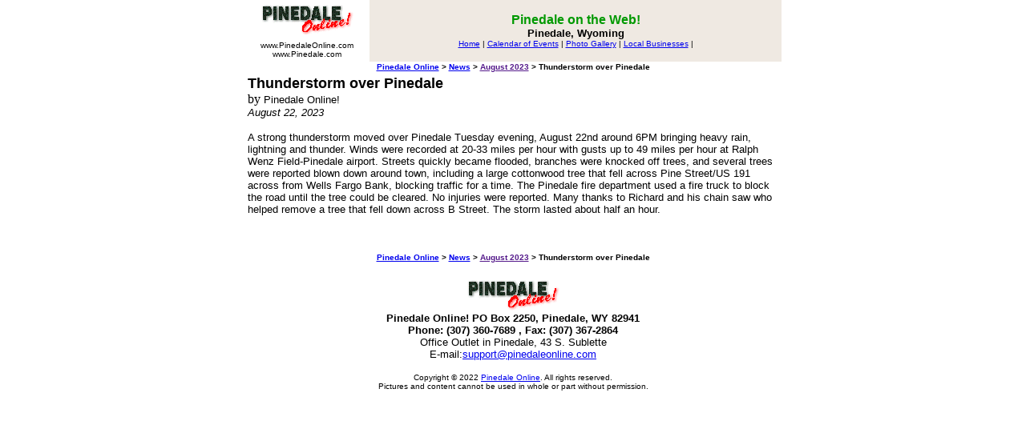

--- FILE ---
content_type: text/html
request_url: http://www.pinedaleonline.com/news/2023/08/ThunderstormoverPine.htm
body_size: 5875
content:
<html>
<head>
<title>Thunderstorm over Pinedale - Pinedale, Wyoming</title>
<meta name="description" content="Pinedale Online. Visitor information, news, links to area information and businesses.">
</head>

<body bgcolor="#FFFFFF" text="#000000" leftmargin="0" topmargin="0" marginwidth="0" marginheight="0">

<CENTER>
<table width="670" border="0" cellspacing="0" cellpadding="4">
  <tr>
    <td width="150"> 
      <div align="center"><A HREF="http://www.PinedaleOnline.com"><img src="CDI3225.gif" alt="Pinedale Online!" height=42 width=119 border=0></A><font face="Verdana, Arial, Helvetica, sans-serif" size="-1" color="#000000"><b><font size="4" color="#FFFFFF"><br>
        </font></b><font face="Verdana, Arial, Helvetica, sans-serif" size="-2" color="#000000">www.PinedaleOnline.com<br>
        www.Pinedale.com </font></font></div>
    </td>
    <td valign="center" align="center" width="520" bgcolor="#EFE9E2"> 
      <p><font face="Verdana, Arial, Helvetica, sans-serif" size="-1" color="#000000"><b><font size="3" color="#009900">Pinedale
              on the Web! </font><font size="3"><br>
      </font>Pinedale, Wyoming </b></font><BR>

        <font face="Verdana, Arial, Helvetica, sans-serif" size="-2" color="#000000">
        <a href="/home.htm">Home</a> |
        <a href="/events/calendar/home.htm">Calendar of Events</a> |
        <a href="/photogallery/home.htm">Photo Gallery</a> |
        <a href="/businesses/home.htm">Local Businesses</a> |
        </font>
      </p>
    </td>
  </tr>
</table>


<table width="670" border="0" cellspacing="0" cellpadding="1"><TR><TD align=center>
<font face="Verdana, Arial, Geneva, Helvetica, sans-serif" size="-2" color="000000">
<B><A HREF="../../../" >Pinedale Online</A> > <A HREF="../../" >News</A> > <A HREF="" >August 2023</A> > Thunderstorm over Pinedale</B></font>
</TD></TR></table>

<table width="670" border="0" cellspacing="2" cellpadding="2">
<TR><TD>
   <TABLE BORDER=0 CELLPADDING=5 align=right><TR><TD>
   
   </TD></TR></TABLE>
<A NAME="ThunderstormoverPine.story.txt-item1"></A>

<B><font face="Verdana, Arial, Helvetica, sans-serif" size="4" color="#000000">Thunderstorm over Pinedale</font></B>

<BR>by <font face="Verdana, Arial, Helvetica, sans-serif" size="2" color="#000000">Pinedale Online!</font>
<BR><I><font face="Verdana, Arial, Helvetica, sans-serif" size="2" color="#000000">August 22, 2023</font></I>
<P><font face="Verdana, Arial, Helvetica, sans-serif" size="2" color="#000000">A strong thunderstorm moved over Pinedale Tuesday evening, August 22nd around 6PM bringing heavy rain, lightning and thunder. Winds were recorded at 20-33 miles per hour with gusts up to 49 miles per hour at Ralph Wenz Field-Pinedale airport. Streets quickly became flooded, branches were knocked off trees, and several trees were reported blown down around town, including a large cottonwood tree that fell across Pine Street/US 191 across from Wells Fargo Bank, blocking traffic for a time. The Pinedale fire department used a fire truck to block the road until the tree could be cleared. No injuries were reported. Many thanks to Richard and his chain saw who helped remove a tree that fell down across B Street. The storm lasted about half an hour.</font></P>

<BR>
</TD></TR>
</table>
<table width="670" border="0" cellspacing="2" cellpadding="2"><TR><TD>
<CENTER><TABLE BORDER=0 CELLSPACING=10 CELLPADDING=5>
</TABLE></CENTER>

</TD></TR></table>

<table width="670" border="0" cellspacing="0" cellpadding="1"><TR><TD align=center>
<font face="Verdana, Arial, Geneva, Helvetica, sans-serif" size="-2" color="000000">
<B><A HREF="../../../" >Pinedale Online</A> > <A HREF="../../" >News</A> > <A HREF="" >August 2023</A> > Thunderstorm over Pinedale</B></font>
</TD></TR></table>

<P><table width="675" border="0" cellspacing="2" cellpadding="2">
  <tr>
    <td valign="top" align=center> 
      <p><A HREF="http://www.PinedaleOnline.com"><img src="CDI3225.gif" alt="Pinedale Online!" height=42 width=119 border=0></A><BR>
        <b><font face="Verdana, Arial, Geneva, Helvetica, sans-serif"><font size=-1>Pinedale 
        Online! PO Box 2250, Pinedale, WY 82941<br>
        Phone: (307) 360-7689 <font color="#000000">, Fax:
        (307) 367-2864 </font></font></font></b><br>
        <font face="Verdana, Arial, Geneva, Helvetica, sans-serif"><font color="#000000"><font size=-1>Office 
        Outlet in Pinedale, 43 S. Sublette</font></font></font> <br>
        <font face="Verdana, Arial, Geneva, Helvetica, sans-serif"><font size=-1><font color="#000000">E-mail:</font><font color="#0000FF"><a href="mailto:support@pinedaleonline.com">support@pinedaleonline.com</a></font></font></font> 
      <p><font face="Verdana, Arial, Geneva, Helvetica, sans-serif"><font size=-2><font color="#000000">Copyright &copy; 2022 <a href="http://www.pinedaleonline.com">Pinedale Online</a>. All rights reserved. <BR>
      Pictures and content cannot be used in whole or part without permission.</font></font></font> </p>
      </td>
  </tr>
</table></P>




</CENTER>


<!-- Start of Website Reporter Call Tag version: 3.0 -->
<script language="javascript">
<!--
var size=""; var color="";
// -->
</script>
<script language="javascript1.2">
<!--
var isVer4Min=parseInt(navigator.appVersion) >= 4; if(navigator.appName == "Netscape" || navigator.appName == "Microsoft Internet Explorer"){ if(isVer4Min){ color=screen.colorDepth; size=screen.width; } }
// -->
</script>
<script language="javascript">
<!--
document.write('<A HREF="http://www.websitereporter.com"><IMG SRC="http://www.pinedalelocal.com/polstats/wr.cgi?'+document.referrer+'||'+color+'||'+size+'" BORDER=0></a>')
// -->
</script>
<noscript>
<A HREF="http://www.websitereporter.com"><IMG SRC="http://www.pinedalelocal.com/polstats/wr.cgi" BORDER=0></a>
</noscript>
<!-- End of Website Reporter Call Tag version: 3.0 -->


</BODY>
</html>
